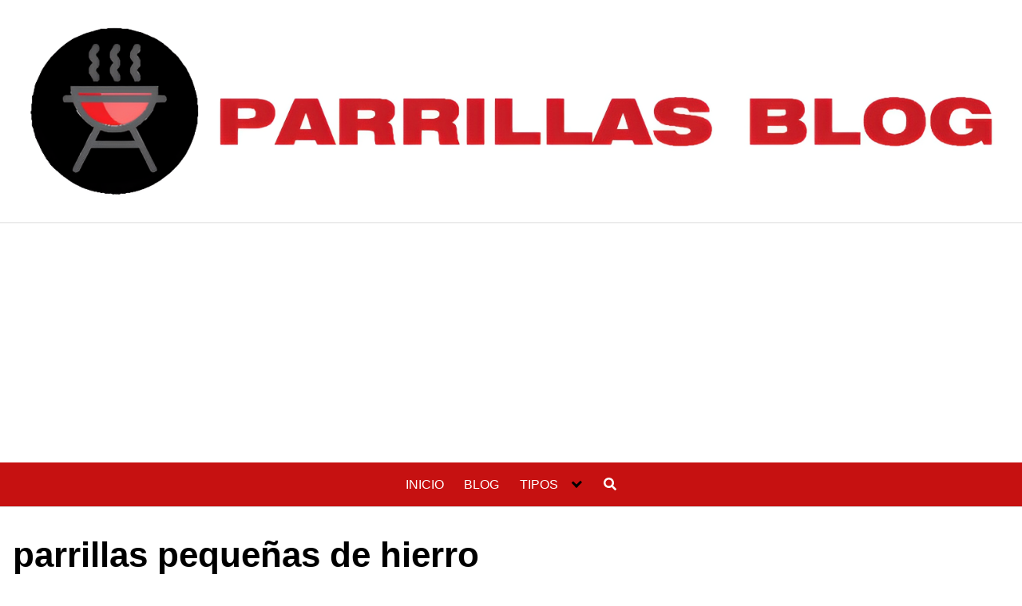

--- FILE ---
content_type: text/html; charset=UTF-8
request_url: https://parrillas.blog/tag/parrillas-pequenas-de-hierro/
body_size: 12076
content:
<!DOCTYPE html>
<html lang="es">
<head>
	<meta charset="UTF-8">
	<meta name="viewport" content="width=device-width, initial-scale=1">
	<link rel="profile" href="https://gmpg.org/xfn/11">
	<meta name='robots' content='index, follow, max-image-preview:large, max-snippet:-1, max-video-preview:-1' />

	<!-- This site is optimized with the Yoast SEO plugin v26.0 - https://yoast.com/wordpress/plugins/seo/ -->
	<title>parrillas pequeñas de hierro archivos - PARRILLAS BLOG</title>
	<link rel="canonical" href="https://parrillas.blog/tag/parrillas-pequenas-de-hierro/" />
	<meta property="og:locale" content="es_ES" />
	<meta property="og:type" content="article" />
	<meta property="og:title" content="parrillas pequeñas de hierro archivos - PARRILLAS BLOG" />
	<meta property="og:url" content="https://parrillas.blog/tag/parrillas-pequenas-de-hierro/" />
	<meta property="og:site_name" content="PARRILLAS BLOG" />
	<meta name="twitter:card" content="summary_large_image" />
	<script type="application/ld+json" class="yoast-schema-graph">{"@context":"https://schema.org","@graph":[{"@type":"CollectionPage","@id":"https://parrillas.blog/tag/parrillas-pequenas-de-hierro/","url":"https://parrillas.blog/tag/parrillas-pequenas-de-hierro/","name":"parrillas pequeñas de hierro archivos - PARRILLAS BLOG","isPartOf":{"@id":"https://parrillas.blog/#website"},"primaryImageOfPage":{"@id":"https://parrillas.blog/tag/parrillas-pequenas-de-hierro/#primaryimage"},"image":{"@id":"https://parrillas.blog/tag/parrillas-pequenas-de-hierro/#primaryimage"},"thumbnailUrl":"https://parrillas.blog/wp-content/uploads/2022/04/ideas-de-parrilas-de-hierro.jpg","breadcrumb":{"@id":"https://parrillas.blog/tag/parrillas-pequenas-de-hierro/#breadcrumb"},"inLanguage":"es"},{"@type":"ImageObject","inLanguage":"es","@id":"https://parrillas.blog/tag/parrillas-pequenas-de-hierro/#primaryimage","url":"https://parrillas.blog/wp-content/uploads/2022/04/ideas-de-parrilas-de-hierro.jpg","contentUrl":"https://parrillas.blog/wp-content/uploads/2022/04/ideas-de-parrilas-de-hierro.jpg","width":1000,"height":550},{"@type":"BreadcrumbList","@id":"https://parrillas.blog/tag/parrillas-pequenas-de-hierro/#breadcrumb","itemListElement":[{"@type":"ListItem","position":1,"name":"Portada","item":"https://parrillas.blog/"},{"@type":"ListItem","position":2,"name":"parrillas pequeñas de hierro"}]},{"@type":"WebSite","@id":"https://parrillas.blog/#website","url":"https://parrillas.blog/","name":"PARRILLAS BLOG","description":"Blog de parrillas y barbacoas. Buscanos: @parrillas.blog EN FACEBOOK.","potentialAction":[{"@type":"SearchAction","target":{"@type":"EntryPoint","urlTemplate":"https://parrillas.blog/?s={search_term_string}"},"query-input":{"@type":"PropertyValueSpecification","valueRequired":true,"valueName":"search_term_string"}}],"inLanguage":"es"}]}</script>
	<!-- / Yoast SEO plugin. -->


<link rel='dns-prefetch' href='//www.googletagmanager.com' />
<link rel='dns-prefetch' href='//fonts.googleapis.com' />
<link rel='dns-prefetch' href='//pagead2.googlesyndication.com' />
<link rel="alternate" type="application/rss+xml" title="PARRILLAS BLOG &raquo; Feed" href="https://parrillas.blog/feed/" />
<link rel="alternate" type="application/rss+xml" title="PARRILLAS BLOG &raquo; Feed de los comentarios" href="https://parrillas.blog/comments/feed/" />
<link rel="alternate" type="application/rss+xml" title="PARRILLAS BLOG &raquo; Etiqueta parrillas pequeñas de hierro del feed" href="https://parrillas.blog/tag/parrillas-pequenas-de-hierro/feed/" />
<style id='wp-img-auto-sizes-contain-inline-css' type='text/css'>
img:is([sizes=auto i],[sizes^="auto," i]){contain-intrinsic-size:3000px 1500px}
/*# sourceURL=wp-img-auto-sizes-contain-inline-css */
</style>
<style id='wp-block-library-inline-css' type='text/css'>
:root{--wp-block-synced-color:#7a00df;--wp-block-synced-color--rgb:122,0,223;--wp-bound-block-color:var(--wp-block-synced-color);--wp-editor-canvas-background:#ddd;--wp-admin-theme-color:#007cba;--wp-admin-theme-color--rgb:0,124,186;--wp-admin-theme-color-darker-10:#006ba1;--wp-admin-theme-color-darker-10--rgb:0,107,160.5;--wp-admin-theme-color-darker-20:#005a87;--wp-admin-theme-color-darker-20--rgb:0,90,135;--wp-admin-border-width-focus:2px}@media (min-resolution:192dpi){:root{--wp-admin-border-width-focus:1.5px}}.wp-element-button{cursor:pointer}:root .has-very-light-gray-background-color{background-color:#eee}:root .has-very-dark-gray-background-color{background-color:#313131}:root .has-very-light-gray-color{color:#eee}:root .has-very-dark-gray-color{color:#313131}:root .has-vivid-green-cyan-to-vivid-cyan-blue-gradient-background{background:linear-gradient(135deg,#00d084,#0693e3)}:root .has-purple-crush-gradient-background{background:linear-gradient(135deg,#34e2e4,#4721fb 50%,#ab1dfe)}:root .has-hazy-dawn-gradient-background{background:linear-gradient(135deg,#faaca8,#dad0ec)}:root .has-subdued-olive-gradient-background{background:linear-gradient(135deg,#fafae1,#67a671)}:root .has-atomic-cream-gradient-background{background:linear-gradient(135deg,#fdd79a,#004a59)}:root .has-nightshade-gradient-background{background:linear-gradient(135deg,#330968,#31cdcf)}:root .has-midnight-gradient-background{background:linear-gradient(135deg,#020381,#2874fc)}:root{--wp--preset--font-size--normal:16px;--wp--preset--font-size--huge:42px}.has-regular-font-size{font-size:1em}.has-larger-font-size{font-size:2.625em}.has-normal-font-size{font-size:var(--wp--preset--font-size--normal)}.has-huge-font-size{font-size:var(--wp--preset--font-size--huge)}.has-text-align-center{text-align:center}.has-text-align-left{text-align:left}.has-text-align-right{text-align:right}.has-fit-text{white-space:nowrap!important}#end-resizable-editor-section{display:none}.aligncenter{clear:both}.items-justified-left{justify-content:flex-start}.items-justified-center{justify-content:center}.items-justified-right{justify-content:flex-end}.items-justified-space-between{justify-content:space-between}.screen-reader-text{border:0;clip-path:inset(50%);height:1px;margin:-1px;overflow:hidden;padding:0;position:absolute;width:1px;word-wrap:normal!important}.screen-reader-text:focus{background-color:#ddd;clip-path:none;color:#444;display:block;font-size:1em;height:auto;left:5px;line-height:normal;padding:15px 23px 14px;text-decoration:none;top:5px;width:auto;z-index:100000}html :where(.has-border-color){border-style:solid}html :where([style*=border-top-color]){border-top-style:solid}html :where([style*=border-right-color]){border-right-style:solid}html :where([style*=border-bottom-color]){border-bottom-style:solid}html :where([style*=border-left-color]){border-left-style:solid}html :where([style*=border-width]){border-style:solid}html :where([style*=border-top-width]){border-top-style:solid}html :where([style*=border-right-width]){border-right-style:solid}html :where([style*=border-bottom-width]){border-bottom-style:solid}html :where([style*=border-left-width]){border-left-style:solid}html :where(img[class*=wp-image-]){height:auto;max-width:100%}:where(figure){margin:0 0 1em}html :where(.is-position-sticky){--wp-admin--admin-bar--position-offset:var(--wp-admin--admin-bar--height,0px)}@media screen and (max-width:600px){html :where(.is-position-sticky){--wp-admin--admin-bar--position-offset:0px}}

/*# sourceURL=wp-block-library-inline-css */
</style><style id='wp-block-categories-inline-css' type='text/css'>
.wp-block-categories{box-sizing:border-box}.wp-block-categories.alignleft{margin-right:2em}.wp-block-categories.alignright{margin-left:2em}.wp-block-categories.wp-block-categories-dropdown.aligncenter{text-align:center}.wp-block-categories .wp-block-categories__label{display:block;width:100%}
/*# sourceURL=https://parrillas.blog/wp-includes/blocks/categories/style.min.css */
</style>
<style id='wp-block-heading-inline-css' type='text/css'>
h1:where(.wp-block-heading).has-background,h2:where(.wp-block-heading).has-background,h3:where(.wp-block-heading).has-background,h4:where(.wp-block-heading).has-background,h5:where(.wp-block-heading).has-background,h6:where(.wp-block-heading).has-background{padding:1.25em 2.375em}h1.has-text-align-left[style*=writing-mode]:where([style*=vertical-lr]),h1.has-text-align-right[style*=writing-mode]:where([style*=vertical-rl]),h2.has-text-align-left[style*=writing-mode]:where([style*=vertical-lr]),h2.has-text-align-right[style*=writing-mode]:where([style*=vertical-rl]),h3.has-text-align-left[style*=writing-mode]:where([style*=vertical-lr]),h3.has-text-align-right[style*=writing-mode]:where([style*=vertical-rl]),h4.has-text-align-left[style*=writing-mode]:where([style*=vertical-lr]),h4.has-text-align-right[style*=writing-mode]:where([style*=vertical-rl]),h5.has-text-align-left[style*=writing-mode]:where([style*=vertical-lr]),h5.has-text-align-right[style*=writing-mode]:where([style*=vertical-rl]),h6.has-text-align-left[style*=writing-mode]:where([style*=vertical-lr]),h6.has-text-align-right[style*=writing-mode]:where([style*=vertical-rl]){rotate:180deg}
/*# sourceURL=https://parrillas.blog/wp-includes/blocks/heading/style.min.css */
</style>
<style id='wp-block-search-inline-css' type='text/css'>
.wp-block-search__button{margin-left:10px;word-break:normal}.wp-block-search__button.has-icon{line-height:0}.wp-block-search__button svg{height:1.25em;min-height:24px;min-width:24px;width:1.25em;fill:currentColor;vertical-align:text-bottom}:where(.wp-block-search__button){border:1px solid #ccc;padding:6px 10px}.wp-block-search__inside-wrapper{display:flex;flex:auto;flex-wrap:nowrap;max-width:100%}.wp-block-search__label{width:100%}.wp-block-search.wp-block-search__button-only .wp-block-search__button{box-sizing:border-box;display:flex;flex-shrink:0;justify-content:center;margin-left:0;max-width:100%}.wp-block-search.wp-block-search__button-only .wp-block-search__inside-wrapper{min-width:0!important;transition-property:width}.wp-block-search.wp-block-search__button-only .wp-block-search__input{flex-basis:100%;transition-duration:.3s}.wp-block-search.wp-block-search__button-only.wp-block-search__searchfield-hidden,.wp-block-search.wp-block-search__button-only.wp-block-search__searchfield-hidden .wp-block-search__inside-wrapper{overflow:hidden}.wp-block-search.wp-block-search__button-only.wp-block-search__searchfield-hidden .wp-block-search__input{border-left-width:0!important;border-right-width:0!important;flex-basis:0;flex-grow:0;margin:0;min-width:0!important;padding-left:0!important;padding-right:0!important;width:0!important}:where(.wp-block-search__input){appearance:none;border:1px solid #949494;flex-grow:1;font-family:inherit;font-size:inherit;font-style:inherit;font-weight:inherit;letter-spacing:inherit;line-height:inherit;margin-left:0;margin-right:0;min-width:3rem;padding:8px;text-decoration:unset!important;text-transform:inherit}:where(.wp-block-search__button-inside .wp-block-search__inside-wrapper){background-color:#fff;border:1px solid #949494;box-sizing:border-box;padding:4px}:where(.wp-block-search__button-inside .wp-block-search__inside-wrapper) .wp-block-search__input{border:none;border-radius:0;padding:0 4px}:where(.wp-block-search__button-inside .wp-block-search__inside-wrapper) .wp-block-search__input:focus{outline:none}:where(.wp-block-search__button-inside .wp-block-search__inside-wrapper) :where(.wp-block-search__button){padding:4px 8px}.wp-block-search.aligncenter .wp-block-search__inside-wrapper{margin:auto}.wp-block[data-align=right] .wp-block-search.wp-block-search__button-only .wp-block-search__inside-wrapper{float:right}
/*# sourceURL=https://parrillas.blog/wp-includes/blocks/search/style.min.css */
</style>
<style id='wp-block-tag-cloud-inline-css' type='text/css'>
.wp-block-tag-cloud{box-sizing:border-box}.wp-block-tag-cloud.aligncenter{justify-content:center;text-align:center}.wp-block-tag-cloud a{display:inline-block;margin-right:5px}.wp-block-tag-cloud span{display:inline-block;margin-left:5px;text-decoration:none}:root :where(.wp-block-tag-cloud.is-style-outline){display:flex;flex-wrap:wrap;gap:1ch}:root :where(.wp-block-tag-cloud.is-style-outline a){border:1px solid;font-size:unset!important;margin-right:0;padding:1ch 2ch;text-decoration:none!important}
/*# sourceURL=https://parrillas.blog/wp-includes/blocks/tag-cloud/style.min.css */
</style>
<link rel='stylesheet' id='wp-block-paragraph-css' href='https://parrillas.blog/wp-includes/blocks/paragraph/style.min.css?ver=6.9' type='text/css' media='all' />
<style id='global-styles-inline-css' type='text/css'>
:root{--wp--preset--aspect-ratio--square: 1;--wp--preset--aspect-ratio--4-3: 4/3;--wp--preset--aspect-ratio--3-4: 3/4;--wp--preset--aspect-ratio--3-2: 3/2;--wp--preset--aspect-ratio--2-3: 2/3;--wp--preset--aspect-ratio--16-9: 16/9;--wp--preset--aspect-ratio--9-16: 9/16;--wp--preset--color--black: #000000;--wp--preset--color--cyan-bluish-gray: #abb8c3;--wp--preset--color--white: #ffffff;--wp--preset--color--pale-pink: #f78da7;--wp--preset--color--vivid-red: #cf2e2e;--wp--preset--color--luminous-vivid-orange: #ff6900;--wp--preset--color--luminous-vivid-amber: #fcb900;--wp--preset--color--light-green-cyan: #7bdcb5;--wp--preset--color--vivid-green-cyan: #00d084;--wp--preset--color--pale-cyan-blue: #8ed1fc;--wp--preset--color--vivid-cyan-blue: #0693e3;--wp--preset--color--vivid-purple: #9b51e0;--wp--preset--gradient--vivid-cyan-blue-to-vivid-purple: linear-gradient(135deg,rgb(6,147,227) 0%,rgb(155,81,224) 100%);--wp--preset--gradient--light-green-cyan-to-vivid-green-cyan: linear-gradient(135deg,rgb(122,220,180) 0%,rgb(0,208,130) 100%);--wp--preset--gradient--luminous-vivid-amber-to-luminous-vivid-orange: linear-gradient(135deg,rgb(252,185,0) 0%,rgb(255,105,0) 100%);--wp--preset--gradient--luminous-vivid-orange-to-vivid-red: linear-gradient(135deg,rgb(255,105,0) 0%,rgb(207,46,46) 100%);--wp--preset--gradient--very-light-gray-to-cyan-bluish-gray: linear-gradient(135deg,rgb(238,238,238) 0%,rgb(169,184,195) 100%);--wp--preset--gradient--cool-to-warm-spectrum: linear-gradient(135deg,rgb(74,234,220) 0%,rgb(151,120,209) 20%,rgb(207,42,186) 40%,rgb(238,44,130) 60%,rgb(251,105,98) 80%,rgb(254,248,76) 100%);--wp--preset--gradient--blush-light-purple: linear-gradient(135deg,rgb(255,206,236) 0%,rgb(152,150,240) 100%);--wp--preset--gradient--blush-bordeaux: linear-gradient(135deg,rgb(254,205,165) 0%,rgb(254,45,45) 50%,rgb(107,0,62) 100%);--wp--preset--gradient--luminous-dusk: linear-gradient(135deg,rgb(255,203,112) 0%,rgb(199,81,192) 50%,rgb(65,88,208) 100%);--wp--preset--gradient--pale-ocean: linear-gradient(135deg,rgb(255,245,203) 0%,rgb(182,227,212) 50%,rgb(51,167,181) 100%);--wp--preset--gradient--electric-grass: linear-gradient(135deg,rgb(202,248,128) 0%,rgb(113,206,126) 100%);--wp--preset--gradient--midnight: linear-gradient(135deg,rgb(2,3,129) 0%,rgb(40,116,252) 100%);--wp--preset--font-size--small: 13px;--wp--preset--font-size--medium: 20px;--wp--preset--font-size--large: 36px;--wp--preset--font-size--x-large: 42px;--wp--preset--spacing--20: 0.44rem;--wp--preset--spacing--30: 0.67rem;--wp--preset--spacing--40: 1rem;--wp--preset--spacing--50: 1.5rem;--wp--preset--spacing--60: 2.25rem;--wp--preset--spacing--70: 3.38rem;--wp--preset--spacing--80: 5.06rem;--wp--preset--shadow--natural: 6px 6px 9px rgba(0, 0, 0, 0.2);--wp--preset--shadow--deep: 12px 12px 50px rgba(0, 0, 0, 0.4);--wp--preset--shadow--sharp: 6px 6px 0px rgba(0, 0, 0, 0.2);--wp--preset--shadow--outlined: 6px 6px 0px -3px rgb(255, 255, 255), 6px 6px rgb(0, 0, 0);--wp--preset--shadow--crisp: 6px 6px 0px rgb(0, 0, 0);}:where(.is-layout-flex){gap: 0.5em;}:where(.is-layout-grid){gap: 0.5em;}body .is-layout-flex{display: flex;}.is-layout-flex{flex-wrap: wrap;align-items: center;}.is-layout-flex > :is(*, div){margin: 0;}body .is-layout-grid{display: grid;}.is-layout-grid > :is(*, div){margin: 0;}:where(.wp-block-columns.is-layout-flex){gap: 2em;}:where(.wp-block-columns.is-layout-grid){gap: 2em;}:where(.wp-block-post-template.is-layout-flex){gap: 1.25em;}:where(.wp-block-post-template.is-layout-grid){gap: 1.25em;}.has-black-color{color: var(--wp--preset--color--black) !important;}.has-cyan-bluish-gray-color{color: var(--wp--preset--color--cyan-bluish-gray) !important;}.has-white-color{color: var(--wp--preset--color--white) !important;}.has-pale-pink-color{color: var(--wp--preset--color--pale-pink) !important;}.has-vivid-red-color{color: var(--wp--preset--color--vivid-red) !important;}.has-luminous-vivid-orange-color{color: var(--wp--preset--color--luminous-vivid-orange) !important;}.has-luminous-vivid-amber-color{color: var(--wp--preset--color--luminous-vivid-amber) !important;}.has-light-green-cyan-color{color: var(--wp--preset--color--light-green-cyan) !important;}.has-vivid-green-cyan-color{color: var(--wp--preset--color--vivid-green-cyan) !important;}.has-pale-cyan-blue-color{color: var(--wp--preset--color--pale-cyan-blue) !important;}.has-vivid-cyan-blue-color{color: var(--wp--preset--color--vivid-cyan-blue) !important;}.has-vivid-purple-color{color: var(--wp--preset--color--vivid-purple) !important;}.has-black-background-color{background-color: var(--wp--preset--color--black) !important;}.has-cyan-bluish-gray-background-color{background-color: var(--wp--preset--color--cyan-bluish-gray) !important;}.has-white-background-color{background-color: var(--wp--preset--color--white) !important;}.has-pale-pink-background-color{background-color: var(--wp--preset--color--pale-pink) !important;}.has-vivid-red-background-color{background-color: var(--wp--preset--color--vivid-red) !important;}.has-luminous-vivid-orange-background-color{background-color: var(--wp--preset--color--luminous-vivid-orange) !important;}.has-luminous-vivid-amber-background-color{background-color: var(--wp--preset--color--luminous-vivid-amber) !important;}.has-light-green-cyan-background-color{background-color: var(--wp--preset--color--light-green-cyan) !important;}.has-vivid-green-cyan-background-color{background-color: var(--wp--preset--color--vivid-green-cyan) !important;}.has-pale-cyan-blue-background-color{background-color: var(--wp--preset--color--pale-cyan-blue) !important;}.has-vivid-cyan-blue-background-color{background-color: var(--wp--preset--color--vivid-cyan-blue) !important;}.has-vivid-purple-background-color{background-color: var(--wp--preset--color--vivid-purple) !important;}.has-black-border-color{border-color: var(--wp--preset--color--black) !important;}.has-cyan-bluish-gray-border-color{border-color: var(--wp--preset--color--cyan-bluish-gray) !important;}.has-white-border-color{border-color: var(--wp--preset--color--white) !important;}.has-pale-pink-border-color{border-color: var(--wp--preset--color--pale-pink) !important;}.has-vivid-red-border-color{border-color: var(--wp--preset--color--vivid-red) !important;}.has-luminous-vivid-orange-border-color{border-color: var(--wp--preset--color--luminous-vivid-orange) !important;}.has-luminous-vivid-amber-border-color{border-color: var(--wp--preset--color--luminous-vivid-amber) !important;}.has-light-green-cyan-border-color{border-color: var(--wp--preset--color--light-green-cyan) !important;}.has-vivid-green-cyan-border-color{border-color: var(--wp--preset--color--vivid-green-cyan) !important;}.has-pale-cyan-blue-border-color{border-color: var(--wp--preset--color--pale-cyan-blue) !important;}.has-vivid-cyan-blue-border-color{border-color: var(--wp--preset--color--vivid-cyan-blue) !important;}.has-vivid-purple-border-color{border-color: var(--wp--preset--color--vivid-purple) !important;}.has-vivid-cyan-blue-to-vivid-purple-gradient-background{background: var(--wp--preset--gradient--vivid-cyan-blue-to-vivid-purple) !important;}.has-light-green-cyan-to-vivid-green-cyan-gradient-background{background: var(--wp--preset--gradient--light-green-cyan-to-vivid-green-cyan) !important;}.has-luminous-vivid-amber-to-luminous-vivid-orange-gradient-background{background: var(--wp--preset--gradient--luminous-vivid-amber-to-luminous-vivid-orange) !important;}.has-luminous-vivid-orange-to-vivid-red-gradient-background{background: var(--wp--preset--gradient--luminous-vivid-orange-to-vivid-red) !important;}.has-very-light-gray-to-cyan-bluish-gray-gradient-background{background: var(--wp--preset--gradient--very-light-gray-to-cyan-bluish-gray) !important;}.has-cool-to-warm-spectrum-gradient-background{background: var(--wp--preset--gradient--cool-to-warm-spectrum) !important;}.has-blush-light-purple-gradient-background{background: var(--wp--preset--gradient--blush-light-purple) !important;}.has-blush-bordeaux-gradient-background{background: var(--wp--preset--gradient--blush-bordeaux) !important;}.has-luminous-dusk-gradient-background{background: var(--wp--preset--gradient--luminous-dusk) !important;}.has-pale-ocean-gradient-background{background: var(--wp--preset--gradient--pale-ocean) !important;}.has-electric-grass-gradient-background{background: var(--wp--preset--gradient--electric-grass) !important;}.has-midnight-gradient-background{background: var(--wp--preset--gradient--midnight) !important;}.has-small-font-size{font-size: var(--wp--preset--font-size--small) !important;}.has-medium-font-size{font-size: var(--wp--preset--font-size--medium) !important;}.has-large-font-size{font-size: var(--wp--preset--font-size--large) !important;}.has-x-large-font-size{font-size: var(--wp--preset--font-size--x-large) !important;}
/*# sourceURL=global-styles-inline-css */
</style>

<style id='classic-theme-styles-inline-css' type='text/css'>
/*! This file is auto-generated */
.wp-block-button__link{color:#fff;background-color:#32373c;border-radius:9999px;box-shadow:none;text-decoration:none;padding:calc(.667em + 2px) calc(1.333em + 2px);font-size:1.125em}.wp-block-file__button{background:#32373c;color:#fff;text-decoration:none}
/*# sourceURL=/wp-includes/css/classic-themes.min.css */
</style>
<link  rel='preload' as='style'   id='orbital-fonts-css' href='https://fonts.googleapis.com/css?family=BioRhyme+Expanded%3A800&#038;subset=latin%2Clatin-ext&#038;display=swap' type='text/css' media='all' />
<link rel='stylesheet' id='orbital-fonts-css' href='https://fonts.googleapis.com/css?family=BioRhyme+Expanded%3A800&#038;subset=latin%2Clatin-ext&#038;display=swap' type='text/css' media='all' />
<link rel='stylesheet' id='orbital-style-css' href='https://parrillas.blog/wp-content/themes/orbital/assets/css/main.css?ver=6.9' type='text/css' media='all' />
<style id='orbital-style-inline-css' type='text/css'>

                .primary-menu li.menu-item-has-children:focus > ul, .primary-menu li.menu-item-has-children.focus > ul {
                    right: 0;
                    opacity: 1;
                    transform: translateY(0);
                    transition: opacity 0.15s linear, transform 0.15s linear;
                }
               
            
/*# sourceURL=orbital-style-inline-css */
</style>
<script type="text/javascript" src="https://parrillas.blog/wp-includes/js/jquery/jquery.min.js?ver=3.7.1" id="jquery-core-js"></script>
<script type="text/javascript" src="https://parrillas.blog/wp-includes/js/jquery/jquery-migrate.min.js?ver=3.4.1" id="jquery-migrate-js"></script>

<!-- Fragmento de código de la etiqueta de Google (gtag.js) añadida por Site Kit -->
<!-- Fragmento de código de Google Analytics añadido por Site Kit -->
<script type="text/javascript" src="https://www.googletagmanager.com/gtag/js?id=G-PEYSVGCJ70" id="google_gtagjs-js" async></script>
<script type="text/javascript" id="google_gtagjs-js-after">
/* <![CDATA[ */
window.dataLayer = window.dataLayer || [];function gtag(){dataLayer.push(arguments);}
gtag("set","linker",{"domains":["parrillas.blog"]});
gtag("js", new Date());
gtag("set", "developer_id.dZTNiMT", true);
gtag("config", "G-PEYSVGCJ70");
//# sourceURL=google_gtagjs-js-after
/* ]]> */
</script>
<link rel="EditURI" type="application/rsd+xml" title="RSD" href="https://parrillas.blog/xmlrpc.php?rsd" />
<meta name="generator" content="Site Kit by Google 1.162.0" />    <style>
        @media(min-width: 48rem){

            .container {
                width: 96rem;
            }

            .entry-content {
                max-width: 75%;
                flex-basis: 75%;
            }

            .entry-aside {
                max-width: 25%;
                flex-basis: 25%;
                order: 0;
                -ms-flex-order: 0;

            }

        }


                a {
                color: #2196f3;
            }

        

                .site-header {
                background-color: #c61111;
            }

        
                .site-header a {
                color: #ffffff;
            }

            @media(min-width: 1040px){
                .site-navbar .menu-item-has-children:after {
                    border-color: #ffffff;
                }
            }
    

    </style>

            <style>
                .site-logo a {
                font-family: 'BioRhyme Expanded' , sans-serif;
                font-weight: 800;
            }
            </style>
    
<!-- Metaetiquetas de Google AdSense añadidas por Site Kit -->
<meta name="google-adsense-platform-account" content="ca-host-pub-2644536267352236">
<meta name="google-adsense-platform-domain" content="sitekit.withgoogle.com">
<!-- Acabar con las metaetiquetas de Google AdSense añadidas por Site Kit -->

<!-- Fragmento de código de Google Adsense añadido por Site Kit -->
<script type="text/javascript" async="async" src="https://pagead2.googlesyndication.com/pagead/js/adsbygoogle.js?client=ca-pub-3568428602261938&amp;host=ca-host-pub-2644536267352236" crossorigin="anonymous"></script>

<!-- Final del fragmento de código de Google Adsense añadido por Site Kit -->
<link rel="icon" href="https://parrillas.blog/wp-content/uploads/2023/08/cropped-PARRILLAS.BLOG-1-1-32x32.png" sizes="32x32" />
<link rel="icon" href="https://parrillas.blog/wp-content/uploads/2023/08/cropped-PARRILLAS.BLOG-1-1-192x192.png" sizes="192x192" />
<link rel="apple-touch-icon" href="https://parrillas.blog/wp-content/uploads/2023/08/cropped-PARRILLAS.BLOG-1-1-180x180.png" />
<meta name="msapplication-TileImage" content="https://parrillas.blog/wp-content/uploads/2023/08/cropped-PARRILLAS.BLOG-1-1-270x270.png" />
</head>
<body data-rsssl=1 class="archive tag tag-parrillas-pequenas-de-hierro tag-37 wp-theme-orbital no-sidebar layout-menu-orbital">
	<a class="screen-reader-text" href="#content">Saltar al contenido</a>

				
	<div class="header-image">
		<a href="https://parrillas.blog/" rel="home">
			<img src="https://parrillas.blog/wp-content/uploads/2023/08/cropped-PARRILLAS.blog-2-1.png" width="1485" height="263" alt="PARRILLAS BLOG">
		</a>
	</div>


		

<header class="site-header with-header center-navbar">
	<div class="container header-inner">
						<button class="toggle nav-toggle mobile-nav-toggle  orbitalMenu-fixed" data-toggle-target=".menu-modal"  data-toggle-body-class="showing-menu-modal" aria-expanded="false" data-set-focus=".close-nav-toggle">
				<span class="toggle-inner">
					<a class="site-nav-trigger">
						<span></span>
					</a>
					<span class="toggle-text">Menu</span>
				</span>
			</button><!-- .nav-toggle -->
			
			<div class="header-navigation-wrapper">

										<nav class="primary-menu-wrapper" aria-label="Horizontal" role="navigation">

							<ul class="primary-menu reset-list-style">

							<li id="menu-item-2040" class="menu-item menu-item-type-custom menu-item-object-custom menu-item-home menu-item-2040"><a href="https://parrillas.blog/">INICIO</a></li>
<li id="menu-item-2003" class="menu-item menu-item-type-post_type menu-item-object-page current_page_parent menu-item-2003"><a href="https://parrillas.blog/blog/">BLOG</a></li>
<li id="menu-item-2041" class="menu-item menu-item-type-custom menu-item-object-custom menu-item-has-children menu-item-2041"><a href="#">TIPOS</a><span class="icon"></span>
<ul class="sub-menu">
	<li id="menu-item-2004" class="menu-item menu-item-type-post_type menu-item-object-page menu-item-2004"><a href="https://parrillas.blog/barbacoas/">Barbacoas.</a></li>
	<li id="menu-item-2005" class="menu-item menu-item-type-post_type menu-item-object-page menu-item-2005"><a href="https://parrillas.blog/cilindros/">Cilindros parrilleros.</a></li>
	<li id="menu-item-2006" class="menu-item menu-item-type-post_type menu-item-object-page menu-item-2006"><a href="https://parrillas.blog/kamados/">Kamados.</a></li>
	<li id="menu-item-2007" class="menu-item menu-item-type-post_type menu-item-object-page menu-item-2007"><a href="https://parrillas.blog/carbon/">Parrillas a carbón.</a></li>
	<li id="menu-item-2008" class="menu-item menu-item-type-post_type menu-item-object-page menu-item-2008"><a href="https://parrillas.blog/gas/">Parrillas a gas.</a></li>
	<li id="menu-item-2009" class="menu-item menu-item-type-post_type menu-item-object-page menu-item-2009"><a href="https://parrillas.blog/lena/">Parrillas a leña.</a></li>
	<li id="menu-item-2010" class="menu-item menu-item-type-post_type menu-item-object-page menu-item-2010"><a href="https://parrillas.blog/aire-libre/">Parrillas al aire libre.</a></li>
	<li id="menu-item-2011" class="menu-item menu-item-type-post_type menu-item-object-page menu-item-2011"><a href="https://parrillas.blog/argentinas/">Parrillas Argentinas</a></li>
	<li id="menu-item-2012" class="menu-item menu-item-type-post_type menu-item-object-page menu-item-2012"><a href="https://parrillas.blog/baratas/">Parrillas baratas.</a></li>
	<li id="menu-item-2013" class="menu-item menu-item-type-post_type menu-item-object-page menu-item-2013"><a href="https://parrillas.blog/caseras/">Parrillas caseras.</a></li>
	<li id="menu-item-2014" class="menu-item menu-item-type-post_type menu-item-object-page menu-item-2014"><a href="https://parrillas.blog/con-campana/">Parrillas con campana.</a></li>
	<li id="menu-item-2015" class="menu-item menu-item-type-post_type menu-item-object-page menu-item-2015"><a href="https://parrillas.blog/con-chimenea/">Parrillas con chimenea.</a></li>
	<li id="menu-item-2016" class="menu-item menu-item-type-post_type menu-item-object-page menu-item-2016"><a href="https://parrillas.blog/con-cilindros/">Parrillas con Cilindros.</a></li>
	<li id="menu-item-2017" class="menu-item menu-item-type-post_type menu-item-object-page menu-item-2017"><a href="https://parrillas.blog/con-horno/">Parrillas con horno.</a></li>
	<li id="menu-item-2018" class="menu-item menu-item-type-post_type menu-item-object-page menu-item-2018"><a href="https://parrillas.blog/con-ruedas/">Parrillas con ruedas.</a></li>
	<li id="menu-item-2019" class="menu-item menu-item-type-post_type menu-item-object-page menu-item-2019"><a href="https://parrillas.blog/con-tapa/">Parrillas con tapa.</a></li>
	<li id="menu-item-2020" class="menu-item menu-item-type-post_type menu-item-object-page menu-item-2020"><a href="https://parrillas.blog/acero-inoxidable/">Parrillas de acero inoxidable.</a></li>
	<li id="menu-item-2021" class="menu-item menu-item-type-post_type menu-item-object-page menu-item-2021"><a href="https://parrillas.blog/de-cilindros/">Parrillas de cilindros.</a></li>
	<li id="menu-item-2022" class="menu-item menu-item-type-post_type menu-item-object-page menu-item-2022"><a href="https://parrillas.blog/hierro/">Parrillas de hierro.</a></li>
	<li id="menu-item-2023" class="menu-item menu-item-type-post_type menu-item-object-page menu-item-2023"><a href="https://parrillas.blog/de-jardin/">Parrillas de jardín</a></li>
	<li id="menu-item-2024" class="menu-item menu-item-type-post_type menu-item-object-page menu-item-2024"><a href="https://parrillas.blog/ladrillo/">Parrillas de ladrillo.</a></li>
	<li id="menu-item-2025" class="menu-item menu-item-type-post_type menu-item-object-page menu-item-2025"><a href="https://parrillas.blog/de-mesa/">Parrillas de mesa.</a></li>
	<li id="menu-item-2026" class="menu-item menu-item-type-post_type menu-item-object-page menu-item-2026"><a href="https://parrillas.blog/de-metal/">Parrillas de metal.</a></li>
	<li id="menu-item-2027" class="menu-item menu-item-type-post_type menu-item-object-page menu-item-2027"><a href="https://parrillas.blog/obra/">Parrillas de obra.</a></li>
	<li id="menu-item-2028" class="menu-item menu-item-type-post_type menu-item-object-page menu-item-2028"><a href="https://parrillas.blog/de-patio/">Parrillas de patio.</a></li>
	<li id="menu-item-2029" class="menu-item menu-item-type-post_type menu-item-object-page menu-item-2029"><a href="https://parrillas.blog/piedra/">Parrillas de piedra.</a></li>
	<li id="menu-item-2030" class="menu-item menu-item-type-post_type menu-item-object-page menu-item-2030"><a href="https://parrillas.blog/electricas/">Parrillas eléctricas.</a></li>
	<li id="menu-item-2031" class="menu-item menu-item-type-post_type menu-item-object-page menu-item-2031"><a href="https://parrillas.blog/empotradas/">Parrillas empotradas.</a></li>
	<li id="menu-item-2032" class="menu-item menu-item-type-post_type menu-item-object-page menu-item-2032"><a href="https://parrillas.blog/con-caja-china/">Parrillas en caja china</a></li>
	<li id="menu-item-2033" class="menu-item menu-item-type-post_type menu-item-object-page menu-item-2033"><a href="https://parrillas.blog/fijas/">Parrillas fijas.</a></li>
	<li id="menu-item-2034" class="menu-item menu-item-type-post_type menu-item-object-page menu-item-2034"><a href="https://parrillas.blog/modernas/">Parrillas modernas.</a></li>
	<li id="menu-item-2035" class="menu-item menu-item-type-post_type menu-item-object-page menu-item-2035"><a href="https://parrillas.blog/hogueras/">Parrillas para hogueras</a></li>
	<li id="menu-item-2036" class="menu-item menu-item-type-post_type menu-item-object-page menu-item-2036"><a href="https://parrillas.blog/pequenas/">Parrillas pequeñas.</a></li>
	<li id="menu-item-2037" class="menu-item menu-item-type-post_type menu-item-object-page menu-item-2037"><a href="https://parrillas.blog/portatiles/">Parrillas portátiles.</a></li>
	<li id="menu-item-2038" class="menu-item menu-item-type-post_type menu-item-object-page menu-item-2038"><a href="https://parrillas.blog/prefabricadas/">Parrillas prefabricadas.</a></li>
	<li id="menu-item-2039" class="menu-item menu-item-type-post_type menu-item-object-page menu-item-2039"><a href="https://parrillas.blog/rusticas/">Parrillas rústicas.</a></li>
</ul>
</li>
<li class="menu-item search-item">    <a href="#" onclick="orbital_expand_navbar()" class="text-center"><svg class="svg-inline--fa fa-search fa-w-16 fa-sm" aria-hidden="true" focusable="false" data-prefix="fa" data-icon="search" role="img" xmlns="http://www.w3.org/2000/svg" viewBox="0 0 512 512" data-fa-i2svg=""><path fill="currentColor" d="M505 442.7L405.3 343c-4.5-4.5-10.6-7-17-7H372c27.6-35.3 44-79.7 44-128C416 93.1 322.9 0 208 0S0 93.1 0 208s93.1 208 208 208c48.3 0 92.7-16.4 128-44v16.3c0 6.4 2.5 12.5 7 17l99.7 99.7c9.4 9.4 24.6 9.4 33.9 0l28.3-28.3c9.4-9.4 9.4-24.6.1-34zM208 336c-70.7 0-128-57.2-128-128 0-70.7 57.2-128 128-128 70.7 0 128 57.2 128 128 0 70.7-57.2 128-128 128z"></path></svg></a>
    </li>
							</ul>
							
						</nav><!-- .primary-menu-wrapper -->
					
			</div><!-- .header-navigation-wrapper -->
		
	</div>
</header>

<div class="menu-modal cover-modal header-footer-group" data-modal-target-string=".menu-modal">

	<div class="menu-modal-inner modal-inner">

		<div class="menu-wrapper section-inner">

			<div class="menu-top">

				<button class="toggle close-nav-toggle fill-children-current-color" data-toggle-target=".menu-modal" data-toggle-body-class="showing-menu-modal" aria-expanded="false" data-set-focus=".menu-modal">
					<span class="toggle-text">Close Menu</span>
					X
				</button><!-- .nav-toggle -->

				
				<nav class="mobile-menu" aria-label="Mobile" role="navigation">

					<ul class="modal-menu reset-list-style">

					<li class="menu-item menu-item-type-custom menu-item-object-custom menu-item-home menu-item-2040"><div class="ancestor-wrapper"><a href="https://parrillas.blog/">INICIO</a></div><!-- .ancestor-wrapper --></li>
<li class="menu-item menu-item-type-post_type menu-item-object-page current_page_parent menu-item-2003"><div class="ancestor-wrapper"><a href="https://parrillas.blog/blog/">BLOG</a></div><!-- .ancestor-wrapper --></li>
<li class="menu-item menu-item-type-custom menu-item-object-custom menu-item-has-children menu-item-2041"><div class="ancestor-wrapper"><a href="#">TIPOS</a><button class="toggle sub-menu-toggle fill-children-current-color" data-toggle-target=".menu-modal .menu-item-2041 > .sub-menu" data-toggle-type="slidetoggle" data-toggle-duration="250" aria-expanded="false"><span class="screen-reader-text">Show sub menu</span><svg class="svg-icon" aria-hidden="true" role="img" focusable="false" xmlns="http://www.w3.org/2000/svg" width="20" height="12" viewBox="0 0 20 12"><polygon fill="" fill-rule="evenodd" points="1319.899 365.778 1327.678 358 1329.799 360.121 1319.899 370.021 1310 360.121 1312.121 358" transform="translate(-1310 -358)"></polygon></svg></button></div><!-- .ancestor-wrapper -->
<ul class="sub-menu">
	<li class="menu-item menu-item-type-post_type menu-item-object-page menu-item-2004"><div class="ancestor-wrapper"><a href="https://parrillas.blog/barbacoas/">Barbacoas.</a></div><!-- .ancestor-wrapper --></li>
	<li class="menu-item menu-item-type-post_type menu-item-object-page menu-item-2005"><div class="ancestor-wrapper"><a href="https://parrillas.blog/cilindros/">Cilindros parrilleros.</a></div><!-- .ancestor-wrapper --></li>
	<li class="menu-item menu-item-type-post_type menu-item-object-page menu-item-2006"><div class="ancestor-wrapper"><a href="https://parrillas.blog/kamados/">Kamados.</a></div><!-- .ancestor-wrapper --></li>
	<li class="menu-item menu-item-type-post_type menu-item-object-page menu-item-2007"><div class="ancestor-wrapper"><a href="https://parrillas.blog/carbon/">Parrillas a carbón.</a></div><!-- .ancestor-wrapper --></li>
	<li class="menu-item menu-item-type-post_type menu-item-object-page menu-item-2008"><div class="ancestor-wrapper"><a href="https://parrillas.blog/gas/">Parrillas a gas.</a></div><!-- .ancestor-wrapper --></li>
	<li class="menu-item menu-item-type-post_type menu-item-object-page menu-item-2009"><div class="ancestor-wrapper"><a href="https://parrillas.blog/lena/">Parrillas a leña.</a></div><!-- .ancestor-wrapper --></li>
	<li class="menu-item menu-item-type-post_type menu-item-object-page menu-item-2010"><div class="ancestor-wrapper"><a href="https://parrillas.blog/aire-libre/">Parrillas al aire libre.</a></div><!-- .ancestor-wrapper --></li>
	<li class="menu-item menu-item-type-post_type menu-item-object-page menu-item-2011"><div class="ancestor-wrapper"><a href="https://parrillas.blog/argentinas/">Parrillas Argentinas</a></div><!-- .ancestor-wrapper --></li>
	<li class="menu-item menu-item-type-post_type menu-item-object-page menu-item-2012"><div class="ancestor-wrapper"><a href="https://parrillas.blog/baratas/">Parrillas baratas.</a></div><!-- .ancestor-wrapper --></li>
	<li class="menu-item menu-item-type-post_type menu-item-object-page menu-item-2013"><div class="ancestor-wrapper"><a href="https://parrillas.blog/caseras/">Parrillas caseras.</a></div><!-- .ancestor-wrapper --></li>
	<li class="menu-item menu-item-type-post_type menu-item-object-page menu-item-2014"><div class="ancestor-wrapper"><a href="https://parrillas.blog/con-campana/">Parrillas con campana.</a></div><!-- .ancestor-wrapper --></li>
	<li class="menu-item menu-item-type-post_type menu-item-object-page menu-item-2015"><div class="ancestor-wrapper"><a href="https://parrillas.blog/con-chimenea/">Parrillas con chimenea.</a></div><!-- .ancestor-wrapper --></li>
	<li class="menu-item menu-item-type-post_type menu-item-object-page menu-item-2016"><div class="ancestor-wrapper"><a href="https://parrillas.blog/con-cilindros/">Parrillas con Cilindros.</a></div><!-- .ancestor-wrapper --></li>
	<li class="menu-item menu-item-type-post_type menu-item-object-page menu-item-2017"><div class="ancestor-wrapper"><a href="https://parrillas.blog/con-horno/">Parrillas con horno.</a></div><!-- .ancestor-wrapper --></li>
	<li class="menu-item menu-item-type-post_type menu-item-object-page menu-item-2018"><div class="ancestor-wrapper"><a href="https://parrillas.blog/con-ruedas/">Parrillas con ruedas.</a></div><!-- .ancestor-wrapper --></li>
	<li class="menu-item menu-item-type-post_type menu-item-object-page menu-item-2019"><div class="ancestor-wrapper"><a href="https://parrillas.blog/con-tapa/">Parrillas con tapa.</a></div><!-- .ancestor-wrapper --></li>
	<li class="menu-item menu-item-type-post_type menu-item-object-page menu-item-2020"><div class="ancestor-wrapper"><a href="https://parrillas.blog/acero-inoxidable/">Parrillas de acero inoxidable.</a></div><!-- .ancestor-wrapper --></li>
	<li class="menu-item menu-item-type-post_type menu-item-object-page menu-item-2021"><div class="ancestor-wrapper"><a href="https://parrillas.blog/de-cilindros/">Parrillas de cilindros.</a></div><!-- .ancestor-wrapper --></li>
	<li class="menu-item menu-item-type-post_type menu-item-object-page menu-item-2022"><div class="ancestor-wrapper"><a href="https://parrillas.blog/hierro/">Parrillas de hierro.</a></div><!-- .ancestor-wrapper --></li>
	<li class="menu-item menu-item-type-post_type menu-item-object-page menu-item-2023"><div class="ancestor-wrapper"><a href="https://parrillas.blog/de-jardin/">Parrillas de jardín</a></div><!-- .ancestor-wrapper --></li>
	<li class="menu-item menu-item-type-post_type menu-item-object-page menu-item-2024"><div class="ancestor-wrapper"><a href="https://parrillas.blog/ladrillo/">Parrillas de ladrillo.</a></div><!-- .ancestor-wrapper --></li>
	<li class="menu-item menu-item-type-post_type menu-item-object-page menu-item-2025"><div class="ancestor-wrapper"><a href="https://parrillas.blog/de-mesa/">Parrillas de mesa.</a></div><!-- .ancestor-wrapper --></li>
	<li class="menu-item menu-item-type-post_type menu-item-object-page menu-item-2026"><div class="ancestor-wrapper"><a href="https://parrillas.blog/de-metal/">Parrillas de metal.</a></div><!-- .ancestor-wrapper --></li>
	<li class="menu-item menu-item-type-post_type menu-item-object-page menu-item-2027"><div class="ancestor-wrapper"><a href="https://parrillas.blog/obra/">Parrillas de obra.</a></div><!-- .ancestor-wrapper --></li>
	<li class="menu-item menu-item-type-post_type menu-item-object-page menu-item-2028"><div class="ancestor-wrapper"><a href="https://parrillas.blog/de-patio/">Parrillas de patio.</a></div><!-- .ancestor-wrapper --></li>
	<li class="menu-item menu-item-type-post_type menu-item-object-page menu-item-2029"><div class="ancestor-wrapper"><a href="https://parrillas.blog/piedra/">Parrillas de piedra.</a></div><!-- .ancestor-wrapper --></li>
	<li class="menu-item menu-item-type-post_type menu-item-object-page menu-item-2030"><div class="ancestor-wrapper"><a href="https://parrillas.blog/electricas/">Parrillas eléctricas.</a></div><!-- .ancestor-wrapper --></li>
	<li class="menu-item menu-item-type-post_type menu-item-object-page menu-item-2031"><div class="ancestor-wrapper"><a href="https://parrillas.blog/empotradas/">Parrillas empotradas.</a></div><!-- .ancestor-wrapper --></li>
	<li class="menu-item menu-item-type-post_type menu-item-object-page menu-item-2032"><div class="ancestor-wrapper"><a href="https://parrillas.blog/con-caja-china/">Parrillas en caja china</a></div><!-- .ancestor-wrapper --></li>
	<li class="menu-item menu-item-type-post_type menu-item-object-page menu-item-2033"><div class="ancestor-wrapper"><a href="https://parrillas.blog/fijas/">Parrillas fijas.</a></div><!-- .ancestor-wrapper --></li>
	<li class="menu-item menu-item-type-post_type menu-item-object-page menu-item-2034"><div class="ancestor-wrapper"><a href="https://parrillas.blog/modernas/">Parrillas modernas.</a></div><!-- .ancestor-wrapper --></li>
	<li class="menu-item menu-item-type-post_type menu-item-object-page menu-item-2035"><div class="ancestor-wrapper"><a href="https://parrillas.blog/hogueras/">Parrillas para hogueras</a></div><!-- .ancestor-wrapper --></li>
	<li class="menu-item menu-item-type-post_type menu-item-object-page menu-item-2036"><div class="ancestor-wrapper"><a href="https://parrillas.blog/pequenas/">Parrillas pequeñas.</a></div><!-- .ancestor-wrapper --></li>
	<li class="menu-item menu-item-type-post_type menu-item-object-page menu-item-2037"><div class="ancestor-wrapper"><a href="https://parrillas.blog/portatiles/">Parrillas portátiles.</a></div><!-- .ancestor-wrapper --></li>
	<li class="menu-item menu-item-type-post_type menu-item-object-page menu-item-2038"><div class="ancestor-wrapper"><a href="https://parrillas.blog/prefabricadas/">Parrillas prefabricadas.</a></div><!-- .ancestor-wrapper --></li>
	<li class="menu-item menu-item-type-post_type menu-item-object-page menu-item-2039"><div class="ancestor-wrapper"><a href="https://parrillas.blog/rusticas/">Parrillas rústicas.</a></div><!-- .ancestor-wrapper --></li>
</ul>
</li>
<li class="menu-item search-item">    <a href="#" onclick="orbital_expand_navbar()" class="text-center"><svg class="svg-inline--fa fa-search fa-w-16 fa-sm" aria-hidden="true" focusable="false" data-prefix="fa" data-icon="search" role="img" xmlns="http://www.w3.org/2000/svg" viewBox="0 0 512 512" data-fa-i2svg=""><path fill="currentColor" d="M505 442.7L405.3 343c-4.5-4.5-10.6-7-17-7H372c27.6-35.3 44-79.7 44-128C416 93.1 322.9 0 208 0S0 93.1 0 208s93.1 208 208 208c48.3 0 92.7-16.4 128-44v16.3c0 6.4 2.5 12.5 7 17l99.7 99.7c9.4 9.4 24.6 9.4 33.9 0l28.3-28.3c9.4-9.4 9.4-24.6.1-34zM208 336c-70.7 0-128-57.2-128-128 0-70.7 57.2-128 128-128 70.7 0 128 57.2 128 128 0 70.7-57.2 128-128 128z"></path></svg></a>
    </li>
					</ul>

				</nav>

			</div><!-- .menu-top -->

		</div><!-- .menu-wrapper -->

	</div><!-- .menu-modal-inner -->

</div><!-- .menu-modal -->

		<style>
	.navbar-form input:not([type="submit"]):not([type="radio"]):not([type="checkbox"]):not([type="file"]){
		border: none;
		border-radius: 0;
		padding: 0.5rem;
	}

	.navbar-form  .btn-search-form  {
		border-radius: 0;
		box-shadow: none;
		background-color: #0367bf;
	}

	.navbar-form {
		display: none;
		padding: 1rem;
		background: #0267bf;
		margin-top: 1rem;
	}

	.expand-searchform {
		display: flex;
		z-index: 1000000;
		padding-right: 1rem;
	}

	.expand-searchform .search-input{
		flex-grow: 1;
		margin-right: 0.5rem;
	}

</style>
<div class="container">
	<form id="search-navbar" role="search" method="get" class="search-form navbar-form" action="https://parrillas.blog/">
		<div class="search-input">
			<input id="search-input" type="search" class="search-field" placeholder="Buscar:" value="" name="s" title="Buscar:" />
		</div>
		<div class="search-submit">
			<button type="submit" class="btn btn-primary btn-search-form"><svg class="svg-inline--fa fa-search fa-w-16 fa-sm" aria-hidden="true" focusable="false" data-prefix="fa" data-icon="search" role="img" xmlns="http://www.w3.org/2000/svg" viewBox="0 0 512 512" data-fa-i2svg=""><path fill="currentColor" d="M505 442.7L405.3 343c-4.5-4.5-10.6-7-17-7H372c27.6-35.3 44-79.7 44-128C416 93.1 322.9 0 208 0S0 93.1 0 208s93.1 208 208 208c48.3 0 92.7-16.4 128-44v16.3c0 6.4 2.5 12.5 7 17l99.7 99.7c9.4 9.4 24.6 9.4 33.9 0l28.3-28.3c9.4-9.4 9.4-24.6.1-34zM208 336c-70.7 0-128-57.2-128-128 0-70.7 57.2-128 128-128 70.7 0 128 57.2 128 128 0 70.7-57.2 128-128 128z"></path></svg></button>
		</div>
	</form>
</div>
<main id="content" class="site-main">

	<header class="default-header">
	<div class="container">
					
			<h1 class="title">parrillas pequeñas de hierro</h1>

			
		
	</div>

	
</header>
	<div id="content-wrapper" class="container flex">

		<div class="entry-content">

			
			    <div class="banner desktop">
        <div class="center fluid">
                    </div>
    </div>
        <div class="banner mobile">
        <div class="center fluid">
                    </div>
    </div>
    
							<div class="flex flex-fluid">

					
<article id="post-211" class="featured-item">
	<div class="featured-wrapper">
		<a href="https://parrillas.blog/hierro/20-ideas-de-parrillas-de-hierro-para-prepara-asados/" rel="bookmark">
			<img width="333" height="360" src="https://parrillas.blog/wp-content/uploads/2022/04/ideas-de-parrilas-de-hierro-333x360.jpg" class="attachment-thumbnail-featured size-thumbnail-featured wp-post-image" alt="" decoding="async" fetchpriority="high" /><h3 class="entry-title">+20 ideas de parrillas de hierro para preparar asados</h3>		</a>
	</div>
</article>
				</div>

				
				
				
				    <div class="banner desktop">
        <div class="center fluid">
                    </div>
    </div>
        <div class="banner desktop">
        <div class="center fluid">
                    </div>
    </div>
        <div class="banner mobile">
        <div class="center fluid">
                    </div>
    </div>
        <div class="banner mobile">
        <div class="center fluid">
                    </div>
    </div>
    
					</div>

			</div>
</main>


	<footer class="site-footer">
		<div class="container">
				<div class="widget-area-footer">

					<div class="widget-area">
				<section id="nav_menu-2" class="widget widget_nav_menu"><h4 class="widget-title n-m-t">AVISOS</h4><div class="menu-avisos-container"><ul id="menu-avisos" class="menu"><li id="menu-item-2549" class="menu-item menu-item-type-post_type menu-item-object-page menu-item-2549"><a href="https://parrillas.blog/politica-de-privacidad/">Política de privacidad</a></li>
<li id="menu-item-2550" class="menu-item menu-item-type-post_type menu-item-object-page menu-item-2550"><a href="https://parrillas.blog/politica-de-cookies/">Política de Cookies</a></li>
<li id="menu-item-2551" class="menu-item menu-item-type-post_type menu-item-object-page menu-item-2551"><a href="https://parrillas.blog/aviso-legal/">Aviso Legal</a></li>
<li class="menu-item search-item">    <a href="#" onclick="orbital_expand_navbar()" class="text-center"><svg class="svg-inline--fa fa-search fa-w-16 fa-sm" aria-hidden="true" focusable="false" data-prefix="fa" data-icon="search" role="img" xmlns="http://www.w3.org/2000/svg" viewBox="0 0 512 512" data-fa-i2svg=""><path fill="currentColor" d="M505 442.7L405.3 343c-4.5-4.5-10.6-7-17-7H372c27.6-35.3 44-79.7 44-128C416 93.1 322.9 0 208 0S0 93.1 0 208s93.1 208 208 208c48.3 0 92.7-16.4 128-44v16.3c0 6.4 2.5 12.5 7 17l99.7 99.7c9.4 9.4 24.6 9.4 33.9 0l28.3-28.3c9.4-9.4 9.4-24.6.1-34zM208 336c-70.7 0-128-57.2-128-128 0-70.7 57.2-128 128-128 70.7 0 128 57.2 128 128 0 70.7-57.2 128-128 128z"></path></svg></a>
    </li></ul></div></section><section id="block-2" class="widget widget_block widget_search"><form role="search" method="get" action="https://parrillas.blog/" class="wp-block-search__button-outside wp-block-search__text-button wp-block-search"    ><label class="wp-block-search__label" for="wp-block-search__input-1" >Buscar</label><div class="wp-block-search__inside-wrapper" ><input class="wp-block-search__input" id="wp-block-search__input-1" placeholder="" value="" type="search" name="s" required /><button aria-label="Buscar" class="wp-block-search__button wp-element-button" type="submit" >Buscar</button></div></form></section>			</div>

		
					<div class="widget-area">
				<section id="block-3" class="widget widget_block">
<h4 class="wp-block-heading">ETIQUETAS</h4>
</section><section id="block-4" class="widget widget_block widget_tag_cloud"><p class="wp-block-tag-cloud"><a href="https://parrillas.blog/tag/asadores-para-patios/" class="tag-cloud-link tag-link-131 tag-link-position-1" style="font-size: 10.863636363636pt;" aria-label="asadores para patios (2 elementos)">asadores para patios</a>
<a href="https://parrillas.blog/tag/barbacoas-a-gas/" class="tag-cloud-link tag-link-217 tag-link-position-2" style="font-size: 10.863636363636pt;" aria-label="barbacoas a gas (2 elementos)">barbacoas a gas</a>
<a href="https://parrillas.blog/tag/barbacoas-con-techo/" class="tag-cloud-link tag-link-177 tag-link-position-3" style="font-size: 10.863636363636pt;" aria-label="barbacoas con techo (2 elementos)">barbacoas con techo</a>
<a href="https://parrillas.blog/tag/barbacoas-de-ladrillo/" class="tag-cloud-link tag-link-60 tag-link-position-4" style="font-size: 17.545454545455pt;" aria-label="barbacoas de ladrillo (7 elementos)">barbacoas de ladrillo</a>
<a href="https://parrillas.blog/tag/barbacoas-de-obra/" class="tag-cloud-link tag-link-104 tag-link-position-5" style="font-size: 19.772727272727pt;" aria-label="barbacoas de obra (10 elementos)">barbacoas de obra</a>
<a href="https://parrillas.blog/tag/barbacoas-de-piedra/" class="tag-cloud-link tag-link-183 tag-link-position-6" style="font-size: 10.863636363636pt;" aria-label="barbacoas de piedra (2 elementos)">barbacoas de piedra</a>
<a href="https://parrillas.blog/tag/barbacoas-modernas/" class="tag-cloud-link tag-link-59 tag-link-position-7" style="font-size: 12.772727272727pt;" aria-label="barbacoas modernas (3 elementos)">barbacoas modernas</a>
<a href="https://parrillas.blog/tag/cilindros-parrilleros/" class="tag-cloud-link tag-link-233 tag-link-position-8" style="font-size: 12.772727272727pt;" aria-label="cilindros parrilleros (3 elementos)">cilindros parrilleros</a>
<a href="https://parrillas.blog/tag/cocinas-exteriores/" class="tag-cloud-link tag-link-169 tag-link-position-9" style="font-size: 10.863636363636pt;" aria-label="cocinas exteriores (2 elementos)">cocinas exteriores</a>
<a href="https://parrillas.blog/tag/ideas-para-acoplar-barbacoas-en-el-jardin/" class="tag-cloud-link tag-link-58 tag-link-position-10" style="font-size: 10.863636363636pt;" aria-label="ideas para acoplar barbacoas en el jardín (2 elementos)">ideas para acoplar barbacoas en el jardín</a>
<a href="https://parrillas.blog/tag/ladrillo/" class="tag-cloud-link tag-link-164 tag-link-position-11" style="font-size: 12.772727272727pt;" aria-label="ladrillo (3 elementos)">ladrillo</a>
<a href="https://parrillas.blog/tag/parrillas-a-carbon/" class="tag-cloud-link tag-link-132 tag-link-position-12" style="font-size: 10.863636363636pt;" aria-label="parrillas a carbón (2 elementos)">parrillas a carbón</a>
<a href="https://parrillas.blog/tag/parrillas-al-aire-libre/" class="tag-cloud-link tag-link-17 tag-link-position-13" style="font-size: 19.136363636364pt;" aria-label="parrillas al aire libre (9 elementos)">parrillas al aire libre</a>
<a href="https://parrillas.blog/tag/parrillas-al-aire-libre-con-techo/" class="tag-cloud-link tag-link-335 tag-link-position-14" style="font-size: 10.863636363636pt;" aria-label="parrillas al aire libre con techo (2 elementos)">parrillas al aire libre con techo</a>
<a href="https://parrillas.blog/tag/parrillas-artesanales/" class="tag-cloud-link tag-link-119 tag-link-position-15" style="font-size: 17.545454545455pt;" aria-label="parrillas artesanales (7 elementos)">parrillas artesanales</a>
<a href="https://parrillas.blog/tag/parrillas-baratas/" class="tag-cloud-link tag-link-244 tag-link-position-16" style="font-size: 10.863636363636pt;" aria-label="parrillas baratas (2 elementos)">parrillas baratas</a>
<a href="https://parrillas.blog/tag/parrillas-bonitas-al-aire-libre/" class="tag-cloud-link tag-link-19 tag-link-position-17" style="font-size: 10.863636363636pt;" aria-label="parrillas bonitas al aire libre (2 elementos)">parrillas bonitas al aire libre</a>
<a href="https://parrillas.blog/tag/parrillas-con-campana/" class="tag-cloud-link tag-link-220 tag-link-position-18" style="font-size: 10.863636363636pt;" aria-label="parrillas con campana (2 elementos)">parrillas con campana</a>
<a href="https://parrillas.blog/tag/parrillas-con-chimenea/" class="tag-cloud-link tag-link-65 tag-link-position-19" style="font-size: 10.863636363636pt;" aria-label="parrillas con chimenea (2 elementos)">parrillas con chimenea</a>
<a href="https://parrillas.blog/tag/parrillas-con-hornos/" class="tag-cloud-link tag-link-110 tag-link-position-20" style="font-size: 10.863636363636pt;" aria-label="parrillas con hornos (2 elementos)">parrillas con hornos</a>
<a href="https://parrillas.blog/tag/parrillas-con-techo/" class="tag-cloud-link tag-link-160 tag-link-position-21" style="font-size: 10.863636363636pt;" aria-label="parrillas con techo (2 elementos)">parrillas con techo</a>
<a href="https://parrillas.blog/tag/parrillas-creativas/" class="tag-cloud-link tag-link-185 tag-link-position-22" style="font-size: 10.863636363636pt;" aria-label="parrillas creativas (2 elementos)">parrillas creativas</a>
<a href="https://parrillas.blog/tag/parrillas-de-acero/" class="tag-cloud-link tag-link-178 tag-link-position-23" style="font-size: 12.772727272727pt;" aria-label="parrillas de acero (3 elementos)">parrillas de acero</a>
<a href="https://parrillas.blog/tag/parrillas-de-acero-inoxidable/" class="tag-cloud-link tag-link-144 tag-link-position-24" style="font-size: 17.545454545455pt;" aria-label="parrillas de acero inoxidable (7 elementos)">parrillas de acero inoxidable</a>
<a href="https://parrillas.blog/tag/parrillas-de-autos/" class="tag-cloud-link tag-link-198 tag-link-position-25" style="font-size: 10.863636363636pt;" aria-label="parrillas de autos (2 elementos)">parrillas de autos</a>
<a href="https://parrillas.blog/tag/parrillas-de-cilindros/" class="tag-cloud-link tag-link-26 tag-link-position-26" style="font-size: 14.363636363636pt;" aria-label="parrillas de cilindros (4 elementos)">parrillas de cilindros</a>
<a href="https://parrillas.blog/tag/parrillas-de-fierro/" class="tag-cloud-link tag-link-121 tag-link-position-27" style="font-size: 10.863636363636pt;" aria-label="parrillas de fierro (2 elementos)">parrillas de fierro</a>
<a href="https://parrillas.blog/tag/parrillas-de-hierro/" class="tag-cloud-link tag-link-36 tag-link-position-28" style="font-size: 19.136363636364pt;" aria-label="parrillas de hierro (9 elementos)">parrillas de hierro</a>
<a href="https://parrillas.blog/tag/parrillas-de-ladrillo/" class="tag-cloud-link tag-link-10 tag-link-position-29" style="font-size: 22pt;" aria-label="parrillas de ladrillo (14 elementos)">parrillas de ladrillo</a>
<a href="https://parrillas.blog/tag/parrillas-de-metal/" class="tag-cloud-link tag-link-273 tag-link-position-30" style="font-size: 10.863636363636pt;" aria-label="parrillas de metal (2 elementos)">parrillas de metal</a>
<a href="https://parrillas.blog/tag/parrillas-de-obra/" class="tag-cloud-link tag-link-105 tag-link-position-31" style="font-size: 12.772727272727pt;" aria-label="parrillas de obra (3 elementos)">parrillas de obra</a>
<a href="https://parrillas.blog/tag/parrillas-de-obra-faciles/" class="tag-cloud-link tag-link-254 tag-link-position-32" style="font-size: 8pt;" aria-label="parrillas de obra fáciles (1 elemento)">parrillas de obra fáciles</a>
<a href="https://parrillas.blog/tag/parrillas-empotradas/" class="tag-cloud-link tag-link-188 tag-link-position-33" style="font-size: 12.772727272727pt;" aria-label="parrillas empotradas (3 elementos)">parrillas empotradas</a>
<a href="https://parrillas.blog/tag/parrillas-exterior-rusticas/" class="tag-cloud-link tag-link-294 tag-link-position-34" style="font-size: 12.772727272727pt;" aria-label="parrillas exterior rusticas (3 elementos)">parrillas exterior rusticas</a>
<a href="https://parrillas.blog/tag/parrillas-fijas/" class="tag-cloud-link tag-link-47 tag-link-position-35" style="font-size: 10.863636363636pt;" aria-label="Parrillas fijas (2 elementos)">Parrillas fijas</a>
<a href="https://parrillas.blog/tag/parrillas-ladrillo/" class="tag-cloud-link tag-link-166 tag-link-position-36" style="font-size: 10.863636363636pt;" aria-label="parrillas ladrillo (2 elementos)">parrillas ladrillo</a>
<a href="https://parrillas.blog/tag/parrillas-modernas/" class="tag-cloud-link tag-link-6 tag-link-position-37" style="font-size: 19.772727272727pt;" aria-label="parrillas modernas (10 elementos)">parrillas modernas</a>
<a href="https://parrillas.blog/tag/parrillas-para-el-campo/" class="tag-cloud-link tag-link-226 tag-link-position-38" style="font-size: 10.863636363636pt;" aria-label="parrillas para el campo (2 elementos)">parrillas para el campo</a>
<a href="https://parrillas.blog/tag/parrillas-para-patios/" class="tag-cloud-link tag-link-172 tag-link-position-39" style="font-size: 12.772727272727pt;" aria-label="parrillas para patios (3 elementos)">parrillas para patios</a>
<a href="https://parrillas.blog/tag/parrillas-para-terrazas/" class="tag-cloud-link tag-link-250 tag-link-position-40" style="font-size: 10.863636363636pt;" aria-label="parrillas para terrazas (2 elementos)">parrillas para terrazas</a>
<a href="https://parrillas.blog/tag/parrillas-pequenas-de-ladrillo/" class="tag-cloud-link tag-link-22 tag-link-position-41" style="font-size: 10.863636363636pt;" aria-label="parrillas pequeñas de ladrillo (2 elementos)">parrillas pequeñas de ladrillo</a>
<a href="https://parrillas.blog/tag/parrillas-prefabricadas/" class="tag-cloud-link tag-link-194 tag-link-position-42" style="font-size: 10.863636363636pt;" aria-label="parrillas prefabricadas (2 elementos)">parrillas prefabricadas</a>
<a href="https://parrillas.blog/tag/parrillas-premoldeadas/" class="tag-cloud-link tag-link-67 tag-link-position-43" style="font-size: 10.863636363636pt;" aria-label="parrillas premoldeadas (2 elementos)">parrillas premoldeadas</a>
<a href="https://parrillas.blog/tag/parrillas-rusticas/" class="tag-cloud-link tag-link-111 tag-link-position-44" style="font-size: 15.636363636364pt;" aria-label="Parrillas rústicas (5 elementos)">Parrillas rústicas</a>
<a href="https://parrillas.blog/tag/parrillas-y-barbacoas-de-ladrillo/" class="tag-cloud-link tag-link-32 tag-link-position-45" style="font-size: 12.772727272727pt;" aria-label="parrillas y barbacoas de ladrillo (3 elementos)">parrillas y barbacoas de ladrillo</a></p></section>			</div>

		
					<div class="widget-area">
				<section id="block-5" class="widget widget_block">
<h4 class="wp-block-heading">CATEGORIAS</h4>
</section><section id="block-6" class="widget widget_block widget_categories"><ul class="wp-block-categories-list wp-block-categories">	<li class="cat-item cat-item-85"><a href="https://parrillas.blog/category/acero-inoxidable/">acero inoxidable</a>
</li>
	<li class="cat-item cat-item-16"><a href="https://parrillas.blog/category/aire-libre/">aire libre</a>
</li>
	<li class="cat-item cat-item-96"><a href="https://parrillas.blog/category/argentinas/">argentinas</a>
</li>
	<li class="cat-item cat-item-100"><a href="https://parrillas.blog/category/baratas/">baratas</a>
</li>
	<li class="cat-item cat-item-1"><a href="https://parrillas.blog/category/barbacoas/">barbacoas</a>
</li>
	<li class="cat-item cat-item-79"><a href="https://parrillas.blog/category/carbon/">carbon</a>
</li>
	<li class="cat-item cat-item-84"><a href="https://parrillas.blog/category/caseras/">caseras</a>
</li>
	<li class="cat-item cat-item-24"><a href="https://parrillas.blog/category/cilindros/">cilindros</a>
</li>
	<li class="cat-item cat-item-90"><a href="https://parrillas.blog/category/con-caja-china/">con caja china</a>
</li>
	<li class="cat-item cat-item-94"><a href="https://parrillas.blog/category/con-campana/">con campana</a>
</li>
	<li class="cat-item cat-item-91"><a href="https://parrillas.blog/category/con-chimenea/">con chimenea</a>
</li>
	<li class="cat-item cat-item-125"><a href="https://parrillas.blog/category/con-cilindros/">con cilindros</a>
</li>
	<li class="cat-item cat-item-92"><a href="https://parrillas.blog/category/con-horno/">con horno</a>
</li>
	<li class="cat-item cat-item-93"><a href="https://parrillas.blog/category/con-ruedas/">con ruedas</a>
</li>
	<li class="cat-item cat-item-87"><a href="https://parrillas.blog/category/de-cilindros/">de cilindros</a>
</li>
	<li class="cat-item cat-item-99"><a href="https://parrillas.blog/category/de-jardin/">de jardin</a>
</li>
	<li class="cat-item cat-item-86"><a href="https://parrillas.blog/category/de-mesa/">de mesa</a>
</li>
	<li class="cat-item cat-item-88"><a href="https://parrillas.blog/category/de-metal/">de metal</a>
</li>
	<li class="cat-item cat-item-76"><a href="https://parrillas.blog/category/de-patio/">de patio</a>
</li>
	<li class="cat-item cat-item-282"><a href="https://parrillas.blog/category/de-terraza/">de terraza</a>
</li>
	<li class="cat-item cat-item-83"><a href="https://parrillas.blog/category/electricas/">electricas</a>
</li>
	<li class="cat-item cat-item-95"><a href="https://parrillas.blog/category/empotrable/">empotrable</a>
</li>
	<li class="cat-item cat-item-46"><a href="https://parrillas.blog/category/fijas/">fijas</a>
</li>
	<li class="cat-item cat-item-81"><a href="https://parrillas.blog/category/gas/">gas</a>
</li>
	<li class="cat-item cat-item-34"><a href="https://parrillas.blog/category/hierro/">hierro</a>
</li>
	<li class="cat-item cat-item-68"><a href="https://parrillas.blog/category/hogueras/">hogueras</a>
</li>
	<li class="cat-item cat-item-124"><a href="https://parrillas.blog/category/kamados/">Kamados</a>
</li>
	<li class="cat-item cat-item-7"><a href="https://parrillas.blog/category/ladrillo/">ladrillo</a>
</li>
	<li class="cat-item cat-item-80"><a href="https://parrillas.blog/category/lena/">leña</a>
</li>
	<li class="cat-item cat-item-3"><a href="https://parrillas.blog/category/modernas/">modernas</a>
</li>
	<li class="cat-item cat-item-77"><a href="https://parrillas.blog/category/obra/">obra</a>
</li>
	<li class="cat-item cat-item-98"><a href="https://parrillas.blog/category/pequenas/">pequeñas</a>
</li>
	<li class="cat-item cat-item-82"><a href="https://parrillas.blog/category/piedra/">piedra</a>
</li>
	<li class="cat-item cat-item-78"><a href="https://parrillas.blog/category/portatiles/">portatiles</a>
</li>
	<li class="cat-item cat-item-97"><a href="https://parrillas.blog/category/prefabricadas/">prefabricadas</a>
</li>
	<li class="cat-item cat-item-149"><a href="https://parrillas.blog/category/redondas/">redondas</a>
</li>
	<li class="cat-item cat-item-106"><a href="https://parrillas.blog/category/rusticas/">rústicas</a>
</li>
</ul></section>			</div>

		
					<div class="widget-area">
							<section id="recent-posts-orbital-2" class="widget widget-recent-posts">			<h4 class="widget-title n-m-t">RECIENTES</h4>

			
				<div class="widget-recent-posts-item">

					
					<a href="https://parrillas.blog/barbacoas/parrillas-de-ladrillo-visto-ideas-para-tu-jardin/">

													<img width="150" height="150" src="https://parrillas.blog/wp-content/uploads/2025/07/parrillas-de-ladrillo-visto-14-150x150.jpg" class="attachment-thumbnail size-thumbnail wp-post-image" alt="" decoding="async" loading="lazy" />
						
						<p>Parrillas de ladrillo visto, ideas para tu jardín.</p>

					</a>

				</div>

			
				<div class="widget-recent-posts-item">

					
					<a href="https://parrillas.blog/modernas/espacios-exteriores-con-parrillas-y-barbacoas/">

													<img width="150" height="150" src="https://parrillas.blog/wp-content/uploads/2025/05/parrillas-exteriores-para-patios-11-150x150.jpg" class="attachment-thumbnail size-thumbnail wp-post-image" alt="" decoding="async" loading="lazy" />
						
						<p>Espacios exteriores con parrillas y barbacoas.</p>

					</a>

				</div>

			
				<div class="widget-recent-posts-item">

					
					<a href="https://parrillas.blog/barbacoas/espacios-parrilleros-modernos-para-patios/">

													<img width="150" height="150" src="https://parrillas.blog/wp-content/uploads/2025/05/espacios-parrilleros-para-patios-21-150x150.jpg" class="attachment-thumbnail size-thumbnail wp-post-image" alt="" decoding="async" loading="lazy" srcset="https://parrillas.blog/wp-content/uploads/2025/05/espacios-parrilleros-para-patios-21-150x150.jpg 150w, https://parrillas.blog/wp-content/uploads/2025/05/espacios-parrilleros-para-patios-21-300x300.jpg 300w, https://parrillas.blog/wp-content/uploads/2025/05/espacios-parrilleros-para-patios-21-768x768.jpg 768w, https://parrillas.blog/wp-content/uploads/2025/05/espacios-parrilleros-para-patios-21.jpg 1024w" sizes="auto, (max-width: 150px) 100vw, 150px" />
						
						<p>Espacios parrilleros modernos para patios.</p>

					</a>

				</div>

			
				<div class="widget-recent-posts-item">

					
					<a href="https://parrillas.blog/barbacoas/parrillas-y-barbacoas-exteriores-modernas/">

													<img width="150" height="150" src="https://parrillas.blog/wp-content/uploads/2025/04/ideas-geniales-de-parrillas-y-barbacoas-exteriores-16-150x150.jpg" class="attachment-thumbnail size-thumbnail wp-post-image" alt="" decoding="async" loading="lazy" />
						
						<p>Parrillas y barbacoas exteriores modernas.</p>

					</a>

				</div>

			
				<div class="widget-recent-posts-item">

					
					<a href="https://parrillas.blog/barbacoas/ideas-de-barbacoas-exteriores-con-techo/">

													<img width="150" height="150" src="https://parrillas.blog/wp-content/uploads/2025/04/barbacoas-exteriores-con-techo-17-150x150.jpg" class="attachment-thumbnail size-thumbnail wp-post-image" alt="" decoding="async" loading="lazy" />
						
						<p>Ideas de barbacoas exteriores con techo.</p>

					</a>

				</div>

			

			</section>						</div>

		
	</div>

			<div class="credits row">

			<p>Blog de parrillas y barbacoas. Buscanos: @parrillas.blog EN FACEBOOK.</p>

	
</div>		</div>
	</footer>

<!-- Site Overlay -->
<div class="site-overlay"></div>

<script type="speculationrules">
{"prefetch":[{"source":"document","where":{"and":[{"href_matches":"/*"},{"not":{"href_matches":["/wp-*.php","/wp-admin/*","/wp-content/uploads/*","/wp-content/*","/wp-content/plugins/*","/wp-content/themes/orbital/*","/*\\?(.+)"]}},{"not":{"selector_matches":"a[rel~=\"nofollow\"]"}},{"not":{"selector_matches":".no-prefetch, .no-prefetch a"}}]},"eagerness":"conservative"}]}
</script>

		<script type="application/ld+json">
			{
				"@context": "http://schema.org",
				"@type": "WebSite",
				"name": "PARRILLAS BLOG",
				"alternateName": "Blog de parrillas y barbacoas. Buscanos: @parrillas.blog EN FACEBOOK.",
				"url": "https://parrillas.blog"
			}
		</script>

		
<script type="text/javascript" src="https://parrillas.blog/wp-content/themes/orbital/assets/js/social.min.js?ver=20190102" id="orbital-social-js"></script>
<script type="text/javascript" src="https://parrillas.blog/wp-content/themes/orbital/assets/js/main.min.js?ver=20190102" id="orbital-main-js"></script>
<script type="text/javascript" src="https://parrillas.blog/wp-content/themes/orbital/assets/js/menu.min.js?ver=20190102" id="orbital-menu-js"></script>
<script type="text/javascript" src="https://parrillas.blog/wp-content/themes/orbital/assets/js/search-box.min.js?ver=20190102" id="orbital-search-box-js"></script>

</body>
</html>
<!-- Dynamic page generated in 0.421 seconds. -->
<!-- Cached page generated by WP-Super-Cache on 2026-01-24 05:56:35 -->

<!-- super cache -->

--- FILE ---
content_type: text/html; charset=utf-8
request_url: https://www.google.com/recaptcha/api2/aframe
body_size: 268
content:
<!DOCTYPE HTML><html><head><meta http-equiv="content-type" content="text/html; charset=UTF-8"></head><body><script nonce="o_YwFWadfL0O0NVOmE3N2Q">/** Anti-fraud and anti-abuse applications only. See google.com/recaptcha */ try{var clients={'sodar':'https://pagead2.googlesyndication.com/pagead/sodar?'};window.addEventListener("message",function(a){try{if(a.source===window.parent){var b=JSON.parse(a.data);var c=clients[b['id']];if(c){var d=document.createElement('img');d.src=c+b['params']+'&rc='+(localStorage.getItem("rc::a")?sessionStorage.getItem("rc::b"):"");window.document.body.appendChild(d);sessionStorage.setItem("rc::e",parseInt(sessionStorage.getItem("rc::e")||0)+1);localStorage.setItem("rc::h",'1769234197066');}}}catch(b){}});window.parent.postMessage("_grecaptcha_ready", "*");}catch(b){}</script></body></html>